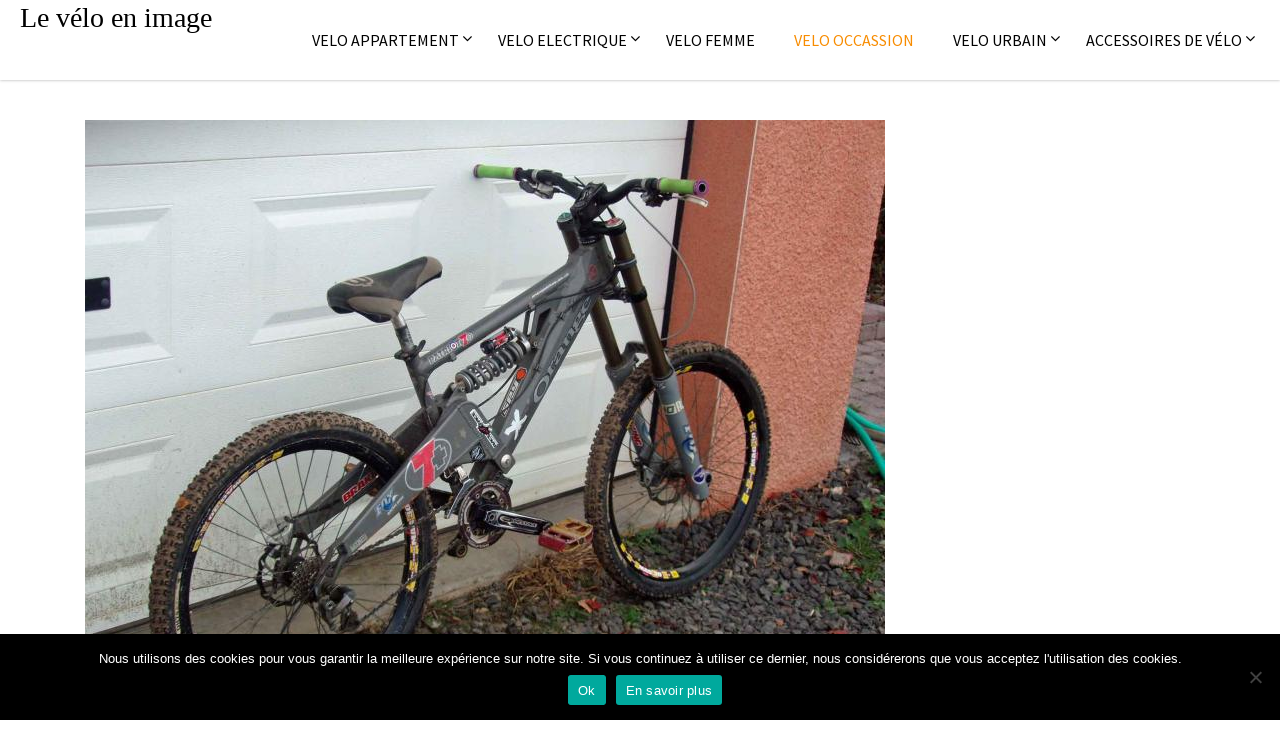

--- FILE ---
content_type: text/html; charset=utf-8
request_url: https://www.google.com/recaptcha/api2/aframe
body_size: 268
content:
<!DOCTYPE HTML><html><head><meta http-equiv="content-type" content="text/html; charset=UTF-8"></head><body><script nonce="fNix_4NKE7YBCwyp4BRLCQ">/** Anti-fraud and anti-abuse applications only. See google.com/recaptcha */ try{var clients={'sodar':'https://pagead2.googlesyndication.com/pagead/sodar?'};window.addEventListener("message",function(a){try{if(a.source===window.parent){var b=JSON.parse(a.data);var c=clients[b['id']];if(c){var d=document.createElement('img');d.src=c+b['params']+'&rc='+(localStorage.getItem("rc::a")?sessionStorage.getItem("rc::b"):"");window.document.body.appendChild(d);sessionStorage.setItem("rc::e",parseInt(sessionStorage.getItem("rc::e")||0)+1);localStorage.setItem("rc::h",'1768486244644');}}}catch(b){}});window.parent.postMessage("_grecaptcha_ready", "*");}catch(b){}</script></body></html>